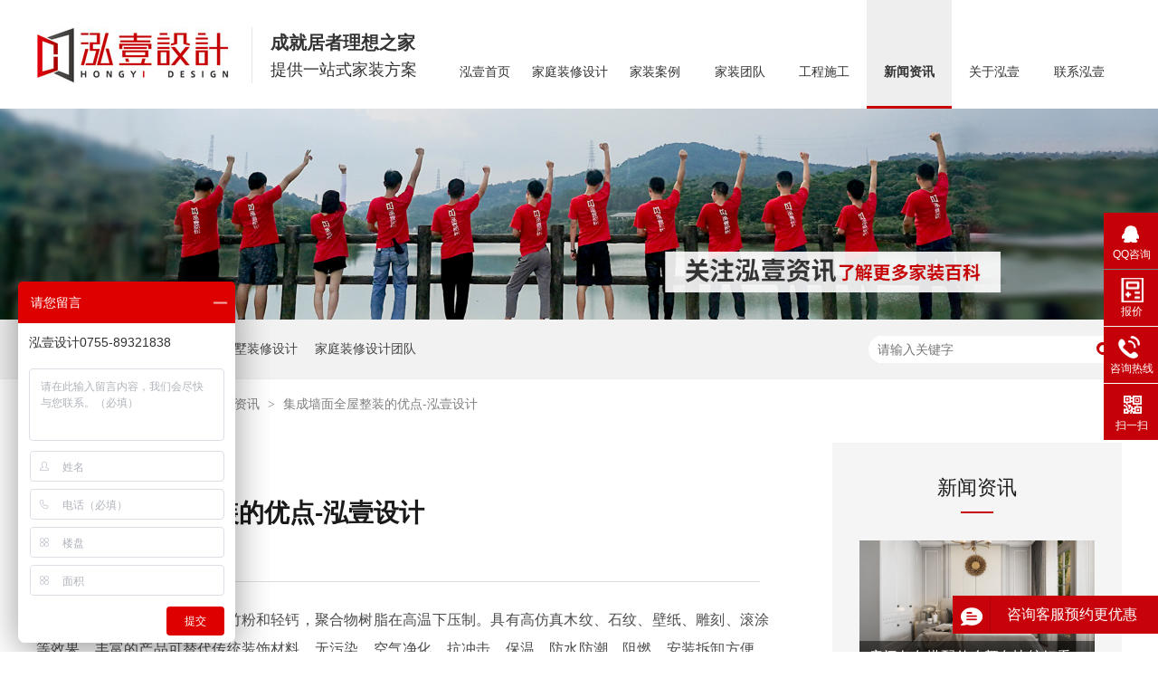

--- FILE ---
content_type: text/html
request_url: https://www.hong1.cn/articles/jcqmqw.html
body_size: 7329
content:
<!DOCTYPE html><html lang="zh"><head data-base="/">
<meta http-equiv="Cache-Control" content="no-transform">
<meta http-equiv="Cache-Control" content="no-siteapp"> 
  <meta charset="UTF-8"> 
  <meta http-equiv="X-UA-Compatible" content="IE=edge"> 
  <meta name="renderer" content="webkit"> 
  <meta http-equiv="pragma" content="no-cache">
 <meta http-equiv="cache-control" content="no-cache,must-revalidate">
 <meta http-equiv="expires" content="Wed, 26 Feb 1997 08:21:57 GMT">
 <meta http-equiv="expires" content="0">
 <meta name="applicable-device" content="pc">
<title>集成墙面全屋整装的优点-泓壹设计</title>
<meta name="keywords" content="家庭装修设计,集成墙全屋整装">
<meta name="description" content="集成墙采用竹纤维原料，选用竹粉和轻钙，聚合物树脂在高温下压制。具有高仿真木纹、石纹、壁纸、雕刻、滚涂等效果。丰富的产品可替代传统装饰材料、无污染、空气净化、抗冲击、保温、防水防潮、阻燃、安装拆卸方便、高效、省时、时尚美观、可回收利用等。而竹木纤维环保，有净化环境空气的作用。同时与时尚融为一体。夹扣拼接，可直接安装在毛坯墙上。家庭墙的质量直接关系到整个家庭生活的舒适，良好的家庭装修设计会给人带来快乐、快乐和享受。"><meta name="mobile-agent" content="format=html5;url=https://m.hong1.cn/articles/jcqmqw.html"><meta name="mobile-agent" content="format=xhtml;url=https://m.hong1.cn/articles/jcqmqw.html">
<link rel="alternate" media="only screen and (max-width:640px)" href="https://m.hong1.cn/articles/jcqmqw.html">
<script src="https://www.hong1.cn/js/uaredirect.js" type="text/javascript"></script>
<script type="text/javascript">uaredirect("https://m.hong1.cn/articles/jcqmqw.html");</script>
<link rel="canonical" href="https://www.hong1.cn/articles/jcqmqw.html"> 
  <link href="https://www.hong1.cn/css/reset.css?1648629737636" rel="stylesheet"> 
  <script src="https://www.hong1.cn/js/nsw.pc.min.js"></script> 
  <script src="https://www.hong1.cn/js/theia-sticky-sidebar.js"></script> 
  <link href="https://www.hong1.cn/623984b1e4b0171b8ec0fa91.css" rel="stylesheet">
  <script>
var _hmt = _hmt || [];
(function() {
  var hm = document.createElement("script");
  hm.src="https://hm.baidu.com/hm.js?843e88c0289a995a6a0df07602aba02f";
  var s = document.getElementsByTagName("script")[0]; 
  s.parentNode.insertBefore(hm, s);
})();
</script>
 </head> 
 <body class="body-color"> 
  <div class="hea"> 
 <div class="header"> 
  <div class="logo" data-scroll-reveal="enter left over 1s and move 100px after 0.1s"><a href="https://www.hong1.cn/" title=""><img alt="深圳市泓壹设计工程有限公司" src="https://www.hong1.cn/resource/images/2065106c703e44e8b49832845443e717_22.jpg" title="深圳市泓壹设计工程有限公司"></a></div> 
  <h3>成就居者理想之家<em>提供一站式家装方案</em></h3> 
  <div class="menu"> 
   <ul> 
     
     <li class="nLi"><a href="https://www.hong1.cn/" title="泓壹首页">泓壹首页</a> 
       </li> 
     
     <li class="nLi cur"><a href="https://www.hong1.cn/products/fssjzx5080.html" title="家庭装修设计">家庭装修设计</a> 
      <div class="erji clearfix"> 
        
        <a href="https://www.hong1.cn/products/dpcsjz2218.html" title="大平层装修设计">· 大平层装修设计</a> 
        
        <a href="https://www.hong1.cn/products/bssjzx2798.html" title="复式装修设计">· 复式装修设计</a> 
        
        <a href="https://www.hong1.cn/products/fssjzx5080.html" title="别墅装修设计">· 别墅装修设计</a> 
        
      </div> </li> 
     
     <li class="nLi"><a href="https://www.hong1.cn/product_zxfg.html" title="家装案例">家装案例</a> 
       </li> 
     
     <li class="nLi"><a href="https://www.hong1.cn/helps/jztd.html" title="家装团队">家装团队</a> 
       </li> 
     
     <li class="nLi"><a href="https://www.hong1.cn/helps/gcsg.html" title="工程施工">工程施工</a> 
       </li> 
     
     <li class="nLi"><a href="https://www.hong1.cn/article_ppdt.html" title="新闻资讯">新闻资讯</a> 
       </li> 
     
     <li class="nLi"><a href="https://www.hong1.cn/helps/gyhy.html" title="关于泓壹">关于泓壹</a> 
       </li> 
     
     <li class="nLi"><a href="https://www.hong1.cn/helps/lxhy.html" title="联系泓壹">联系泓壹</a> 
       </li> 
     
   </ul> 
  </div> 
 </div> 
  
  
</div> 
  <div> 
 <div class="ty-banner-1"> 
   
   <a href="https://www.hong1.cn/article_jzbk.html" title="泓壹：关注泓壹资讯，了解更多家装百科"> <img alt="泓壹：关注泓壹资讯，了解更多家装百科" src="https://www.hong1.cn/resource/images/2f69c38cd6de47949a45e4a14c792cd1_78.jpg" title="泓壹：关注泓壹资讯，了解更多家装百科"> </a> 
    
   
   
 </div> 
</div> 
  <div class="p1-search-1 b"> 
 <div class="blk-main"> 
  <div class="blk-md blk"> 
   <div class="p1-search-1-inp fr"> 
    <input class="p1-search-1-inp1" id="key" placeholder="请输入关键字" type="text"> 
    <input class="p1-search-1-inp2" onclick="searchInfo();" type="button"> 
   </div> 
   <p> 热门关键词： 
     
     <a href="https://www.hong1.cn/product_fssjzx.html" onclick="searchLink(this);" title="复式房装修设计">复式房装修设计</a> 
     
     
     <a href="https://www.hong1.cn/product_bssjzx.html" onclick="searchLink(this);" title="别墅装修设计">别墅装修设计</a> 
     
     
     <a href="https://www.hong1.cn/help_jztd.html" onclick="searchLink(this);" title="家庭装修设计团队">家庭装修设计团队</a> 
     </p> 
  </div> 
 </div> 
  
 <!-- CSS --> 
  
</div> 
  <div class="blk-main"> 
   <div class="plc"> 
 <div class="p102-curmbs-1" navcrumbs=""> 
  <b>您当前的位置：</b> 
  <a href="https://www.hong1.cn/" title="首页"> 首页 </a> 
  <span> &gt; </span> 
   
   <i class=""> <a href="https://www.hong1.cn/article_xwzx.html" title="新闻资讯"> 新闻资讯 </a> <span> &gt; </span> </i> 
   
   <i class="p12-curblock"> <a href="https://www.hong1.cn/article_jzbk.html" title="家装百科"> 家装百科 </a> <span> &gt; </span> </i> 
   
   <i class=""> <a href="https://www.hong1.cn/articles/jcqmqw.html" title="集成墙面全屋整装的优点-泓壹设计"> 集成墙面全屋整装的优点-泓壹设计 </a>  </i> 
   
 </div> 
</div> 
 
  </div> 
  <div class="blk-main"> 
   <div class="rows"> 
    <div class="blk-max fl"> 
     <div class="p101-info-content-1"> 
 <div class="p101-info-content-1-text"> 
  <h1 title="集成墙面全屋整装的优点-泓壹设计" class="p101-info-content-1-title">
    集成墙面全屋整装的优点-泓壹设计 
  </h1> 
  <div class="p101-info-content-1-bool"> 
   <span class="times">2022-08-08</span> 
    
  </div> 
 </div> 
 <div class="p101-info-content-1-con endit101-content">
   <p class="MsoNormal">
    集成墙采用竹纤维原料，选用竹粉和轻钙，聚合物树脂在高温下压制。具有高仿真木纹、石纹、壁纸、雕刻、滚涂等效果。丰富的产品可替代传统装饰材料、无污染、空气净化、抗冲击、保温、防水防潮、阻燃、安装拆卸方便、高效、省时、时尚美观、可回收利用等。而竹木纤维环保，有净化环境空气的作用。同时与时尚融为一体。夹扣拼接，可直接安装在毛坯墙上。家庭墙的质量直接关系到整个家庭生活的舒适，良好的家庭装修设计会给人带来快乐、快乐和享受。
</p>
<p class="MsoNormal">
    <br>
</p>
<p class="MsoNormal img-block">
    <img align="" alt="集成墙全屋整装" src="https://www.hong1.cn/resource/images/d42a93cf505d4c8c93dd6a5bd3bbee46_62.jpeg" title="集成墙全屋整装" width="700">
</p>
<p class="MsoNormal">
    <br>
</p>
<p class="MsoNormal">
    整体墙体全屋装修突破了传统的单一建材管理形式和家庭装修设计模式，将更多的建属于该行业，大大提高了家居的幸福和安全。所用材料进行安全工作可靠，具有保温、阻燃等诸多良好性能。此外其安装操作相对简便，节省了大量的时间和精力，可以快速打造出一个完美舒适的家。
    <o:p></o:p>
</p>
<p class="MsoNormal">
    <br>
</p>
<p class="MsoNormal">
    整体墙面全屋告别繁琐，营造零污染以及现代智能家居文化生活。“健康”体现了当今人们对家庭装修设计材料的追求，力求创造零污染的装饰理念。集成墙作为社会大众家居装饰的明智选择，采用不同生态、环保、纯天然的装饰工程材料，使家居生活方式更加积极健康。
    <o:p></o:p>
</p>
<p class="MsoNormal">
    <br>
</p>
<p class="MsoNormal">
    综合墙体材料性能稳定，硬度强，耐腐蚀性强，一次装修，终身使用。同时，整体墙板，墙面色彩长期不褪色，长期新墙面，增加了墙面使用寿命，减少了墙面装饰的频率，节省了卧室的成本。集成墙板优于乳胶漆和墙纸，因为后面两个含有大量甲醛等重金属产生有毒化学成分，装饰会释放甲醛等有害影响气体。整体墙体表面以高温薄膜为主，不会产生有害物质，而且稳定性强，效果好，集成墙板胜过墙纸，材质多，图案多，能满足企业业主进行各种不同风格的需求，油漆需要相对比较单一。
    <o:p></o:p>
</p>
<p class="MsoNormal">
    <br>
</p>
<p class="MsoNormal img-block">
    <img align="" alt="集成墙全屋整装" src="https://www.hong1.cn/resource/images/d42a93cf505d4c8c93dd6a5bd3bbee46_64.jpg" title="集成墙全屋整装" width="700">
</p>
<p class="MsoNormal">
    <br>
</p>
<p class="MsoNormal">
    以上就是小编总结的全部内容了，希望对大家有所帮助。如果大家在家庭装修设计方面有困扰，欢迎咨询我们泓壹设计。
    <o:p></o:p>
</p> 
 </div> 
</div> 
<div class="p101-info-pagination-1"> 
 <dl> 
  <dd> 
   <span>上一篇：</span> 
   <a href="https://www.hong1.cn/articles/jffxbt.html" title="旧房翻新不同空间的改造技巧-泓壹设计">旧房翻新不同空间的改造技巧-泓壹设计</a> 
  </dd> 
  <dd> 
   <span>下一篇：</span> 
   <a href="https://www.hong1.cn/articles/jzydyd.html" title="家装一定要懂装修基础知识才不容易被坑-泓壹设计">家装一定要懂装修基础知识才不容易被坑-泓壹设计</a> 
  </dd> 
 </dl> 
 <div class="p101-info-pagination-1-href"> 
  <a href="https://www.hong1.cn/article_jzbk.html" title="返回列表">返回列表</a> 
 </div> 
</div> 
 
      
 
     <div class="p101-info-key-1"> 
 <p> <span>【本文标签】</span> 
   
    
    <span><a title="家庭装修设计"> 家庭装修设计 </a></span> 
    
    <span><a title="集成墙全屋整装"> 集成墙全屋整装 </a></span> 
    
   </p> 
 <p><span>【责任编辑】</span><span>版权所有</span></p> 
</div> 
 
     <div class="p101-recommend-news"> 
 <div class="p101-recommend-news-title">
   <span>最新资讯</span>   <em>Latest News</em> 
 </div> 
 <div class="p101-recommend-news-list"> 
  <ul class="clearafter"> 
    
    <li><a href="https://www.hong1.cn/articles/rhzzxf.html" target="_blank" title="如何抓住新房装修的重点-泓壹设计">如何抓住新房装修的重点-泓壹设计</a><span>2022.09.30</span></li> 
    
    <li><a href="https://www.hong1.cn/articles/dhxfzz.html" target="_blank" title="大户型房子装修优势和要点-泓壹设计">大户型房子装修优势和要点-泓壹设计</a><span>2022.09.30</span></li> 
    
    <li><a href="https://www.hong1.cn/articles/ymfzxx.html" target="_blank" title="原木风装修需要注意这些点-泓壹设计">原木风装修需要注意这些点-泓壹设计</a><span>2022.09.30</span></li> 
    
    <li><a href="https://www.hong1.cn/articles/fwzxsj331.html" target="_blank" title="房屋装修设计的5个要点-泓壹设计">房屋装修设计的5个要点-泓壹设计</a><span>2022.09.30</span></li> 
    
    <li><a href="https://www.hong1.cn/articles/xhxfzd.html" target="_blank" title="小户型房子的优缺点分析-泓壹设计">小户型房子的优缺点分析-泓壹设计</a><span>2022.09.30</span></li> 
    
  </ul> 
 </div> 
</div> 
 
    </div> 
    <div class="blk-min sidebar fr"> 
     <div class="p101-info-fdh-1"> 
      <div class="p101-info-fdh-customer"> 
 <div class="p101-info-fdh-title">
   新闻资讯 
 </div> 
 <div class="p101-info-fdh-list"> 
   
   <dl> 
    <dt> 
     <a href="https://www.hong1.cn/articles/fjhsdp.html" target="_blank" title="房间灰色搭配什么颜色比较好看-泓壹设计"><img alt="房间灰色搭配" src="https://www.hong1.cn/resource/images/86de1c7c479049848b37bcdd64f2055e_68.jpg" title="房间灰色搭配什么颜色比较好看-泓壹设计"></a> 
    </dt> 
    <dd> 
     <h4><a href="https://www.hong1.cn/articles/fjhsdp.html" target="_blank" title="房间灰色搭配什么颜色比较好看-泓壹设计">房间灰色搭配什么颜色比较好看-泓壹设计</a></h4> 
    </dd> 
   </dl> 
   
   <dl> 
    <dt> 
     <a href="https://www.hong1.cn/articles/jtzxdz.html" target="_blank" title="家庭装修的主流装修风格是什么-泓壹设计"><img alt="家庭装修设计" src="https://www.hong1.cn/resource/images/86de1c7c479049848b37bcdd64f2055e_59.jpg" title="家庭装修的主流装修风格是什么-泓壹设计"></a> 
    </dt> 
    <dd> 
     <h4><a href="https://www.hong1.cn/articles/jtzxdz.html" target="_blank" title="家庭装修的主流装修风格是什么-泓壹设计">家庭装修的主流装修风格是什么-泓壹设计</a></h4> 
    </dd> 
   </dl> 
   
   <dl> 
    <dt> 
     <a href="https://www.hong1.cn/articles/xfzxyz.html" target="_blank" title="新房装修要注意哪些事项和原则-泓壹设计"><img alt="家庭装修设计" src="https://www.hong1.cn/resource/images/86de1c7c479049848b37bcdd64f2055e_52.jpg" title="新房装修要注意哪些事项和原则-泓壹设计"></a> 
    </dt> 
    <dd> 
     <h4><a href="https://www.hong1.cn/articles/xfzxyz.html" target="_blank" title="新房装修要注意哪些事项和原则-泓壹设计">新房装修要注意哪些事项和原则-泓壹设计</a></h4> 
    </dd> 
   </dl> 
   
 </div> 
 <ul class="p101-info-fdh-ul"> 
   
   <li><a href="https://www.hong1.cn/articles/rhzzxf.html" target="_blank" title="如何抓住新房装修的重点-泓壹设计">如何抓住新房装修的重点-泓壹设计</a></li> 
   
   <li><a href="https://www.hong1.cn/articles/dhxfzz.html" target="_blank" title="大户型房子装修优势和要点-泓壹设计">大户型房子装修优势和要点-泓壹设计</a></li> 
   
   <li><a href="https://www.hong1.cn/articles/ymfzxx.html" target="_blank" title="原木风装修需要注意这些点-泓壹设计">原木风装修需要注意这些点-泓壹设计</a></li> 
   
   <li><a href="https://www.hong1.cn/articles/fwzxsj331.html" target="_blank" title="房屋装修设计的5个要点-泓壹设计">房屋装修设计的5个要点-泓壹设计</a></li> 
   
   <li><a href="https://www.hong1.cn/articles/xhxfzd.html" target="_blank" title="小户型房子的优缺点分析-泓壹设计">小户型房子的优缺点分析-泓壹设计</a></li> 
   
 </ul> 
</div> 
 
      <div class="p101-fdh-1"> 
 <!--<div class="p101-info-fdh-title">--> 
 <!--  ${blkTitle} --> 
 <!--</div> --> 
 <div class="fdh-01-nav" navvicefocus1=""> 
   
   <div class="fdh-01-nav-one"> 
    <h3><a href="https://www.hong1.cn/article_jzbk.html" title="家装百科">家装百科</a></h3> 
   </div> 
   
   <div class="fdh-01-nav-one"> 
    <h3><a href="https://www.hong1.cn/article_ppdt.html" title="品牌动态">品牌动态</a></h3> 
   </div> 
   
   <div class="fdh-01-nav-one"> 
    <h3><a href="https://www.hong1.cn/article_cjwd.html" title="常见问答">常见问答</a></h3> 
   </div> 
   
 </div> 
</div> 
 
 
     </div> 
     <div class="p101-contact-z1"> 
 <p> 咨询热线 </p> 
 <span> 0755-89321838 </span> 
</div> 
 
    </div> 
    <div class="clear"></div> 
   </div> 
  </div> 
  <div class="foot"> 
 <div class="footer"> 
  <div class="foot2"> 
   <h2><a href="https://www.hong1.cn/" title="深圳市泓壹设计工程有限公司"><img alt="深圳市泓壹设计工程有限公司" src="https://www.hong1.cn/resource/images/2065106c703e44e8b49832845443e717_24.jpg" title="深圳市泓壹设计工程有限公司"></a></h2> 
   <p>全国咨询热线：<em>0755-89321838</em></p> 
  </div> 
  <div class="fcode fl" data-scroll-reveal="enter bottom over 1s and move 100px after 0.1s"> 
   <p><img alt="客服微信" src="https://www.hong1.cn/resource/images/d626d813eb9f43a8b76301a5a6ed141c_2.jpg" title="客服微信"><em>客服微信</em></p> 
  </div> 
   
   <div class="fnav fl" data-scroll-reveal="enter bottom over 1s and move 100px after 0.2s"> 
    <div class="tit2"> 
     <a href="https://www.hong1.cn/product_index.html" target="_blank" title="泓壹服务">泓壹服务</a> 
    </div> 
    <p> 
      
      <a href="https://www.hong1.cn/products/dpcsjz2218.html" target="_blank" title="大平层设计装修">大平层设计装修</a> 
      
      <a href="https://www.hong1.cn/products/bssjzx2798.html" target="_blank" title="复式设计装修">复式设计装修</a> 
      
      <a href="https://www.hong1.cn/products/fssjzx5080.html" target="_blank" title="别墅设计装修">别墅设计装修</a> 
     </p> 
   </div> 
   
   <div class="fnav fl" data-scroll-reveal="enter bottom over 1s and move 100px after 0.2s"> 
    <div class="tit2"> 
     <a href="https://www.hong1.cn/product_zxfg.html" target="_blank" title="案例赏析">案例赏析</a> 
    </div> 
    <p> 
      
      <a href="https://www.hong1.cn/product_xd.html" target="_blank" title="现代风格">现代风格</a> 
      
      <a href="https://www.hong1.cn/product_jy.html" target="_blank" title="简约风格">简约风格</a> 
      
      <a href="https://www.hong1.cn/product_qs.html" target="_blank" title="轻奢风格">轻奢风格</a> 
      
      <a href="https://www.hong1.cn/product_zs.html" target="_blank" title="中式风格">中式风格</a> 
      
      <a href="https://www.hong1.cn/product_bofg.html" target="_blank" title="欧式风格">欧式风格</a> 
     </p> 
   </div> 
   
   <div class="fnav fl" data-scroll-reveal="enter bottom over 1s and move 100px after 0.2s"> 
    <div class="tit2"> 
     <a href="https://www.hong1.cn/helps/gyhy.html" target="_blank" title="关于泓壹">关于泓壹</a> 
    </div> 
    <p> 
      
      <a href="https://www.hong1.cn/helps/gyhy.html" target="_blank" title="公司介绍">公司介绍</a> 
      
      <a href="https://www.hong1.cn/helps/gyhy.html" target="_blank" title="企业文化">企业文化</a> 
      
      <a href="https://www.hong1.cn/helps/jztd.html" target="_blank" title="设计团队">设计团队</a> 
      
      <a href="https://www.hong1.cn/help_ryzz.html" target="_blank" title="荣誉资质">荣誉资质</a> 
     </p> 
   </div> 
   
   <div class="fnav fl" data-scroll-reveal="enter bottom over 1s and move 100px after 0.2s"> 
    <div class="tit2"> 
     <a href="https://www.hong1.cn/" target="_blank" title="菜单导航">菜单导航</a> 
    </div> 
    <p> 
      
      <a href="https://www.hong1.cn/article_xwzx.html" target="_blank" title="新闻资讯">新闻资讯</a> 
      
      <a href="https://www.hong1.cn/helps/lxhy.html" target="_blank" title="联系我们">联系我们</a> 
      
      <a href="https://www.hong1.cn/sitemap.html" target="_blank" title="网站地图">网站地图</a> 
     </p> 
   </div> 
   
  <div class="fwz fr" data-scroll-reveal="enter bottom over 1s and move 100px after 0.6s"> 
   <div class="tit2"> 
    <a href="https://www.hong1.cn/helps/lxhy.html" target="_blank" title="联系泓壹">联系泓壹</a> 
   </div> 
   <p>电话：0755-89321838 <br> 邮箱：hongyi_china@126.com <br>地址：深圳市龙岗区正中时代大厦A座
1813 <br>备案号：<a href="https://beian.miit.gov.cn/#/Integrated/index" rel="nofollow" target="_blank">粤ICP备17063532号</a><br>百度统计</p> 
  </div> 
  <div class="clear"></div> 
 </div> 
  
 <div> 
  <div class="ico">
    咨询客服预约更优惠 
  </div> 
  <div class="dianji"> 
   <div class="content"> 
    <h5><img src="https://www.hong1.cn/images/cha.png"></h5> 
    <div class="dianji1"> 
     <h4>设计师专属定制方案</h4> 
     <form class="intentionalOrderFormId" name="intentionalOrderForm"><ul>
    <input name="vcenter" type="hidden" value="https://centern.nsw99.com//center/intentionalOrder/add">
    <input name="projId" type="hidden" value="20220111112347043623">
    <input name="formId" type="hidden" value="626bb714e4b0a591581514e3">
    <input class="timeinterval" type="hidden" value="30">
    <input class="isvalidate" type="hidden" value="false"> 
      <li> 
       
    <input maxlength="10" name="contactsName" pattern="" placeholder="您的姓名" required title="姓名" type="text"><span>*</span><p class="info"></p>



</li> 
      <li> 
       
    <input maxlength="30" name="LouPan" pattern="" placeholder="楼盘" title="楼盘" type="text"><p class="info"></p>



</li> 
      <li> 
       
    <input maxlength="30" name="MianJi" pattern="" placeholder="房屋面积" title="房屋面积" type="text"><p class="info"></p>



</li> 
      <li> 
       
    <input maxlength="11" name="contactsPhone" pattern="phone" placeholder="联系电话" required title="联系电话" type="text"><span>*</span><p class="info"></p>



</li> 
      <li class="btt"><input class="form-btn-submit" type="button" value="算报价"></li> 
     
<div class="submit">
<input class="form-btn-submit" type="button" value="提交"><input class="form-btn-reset" type="button" value="清除">
</div>

</ul></form> 
    </div> 
   </div> 
    
    
    
   <!--<script type="text/javascript">--> 
   <!--      $(function () {--> 
   <!--          $('.dianji h5').bind('click', function () {--> 
   <!--              $(".dianji").hide();--> 
   <!--              setTimeout(function(){ --> 
   <!--                  $(".dianji").show();--> 
   <!--              }, 15000);--> 
   <!--          });--> 
   <!--      });--> 
   <!--  </script> --> 
   <script src="https://www.hong1.cn/js/form.js"></script> 
  </div> 
 </div> 
</div> 
  <div class="client-2"> 
 <ul id="client-2"> 
  <li class="my-kefu-qq"> 
   <div class="my-kefu-main"> 
    <div class="my-kefu-left"> 
     <a class="online-contact-btn" href="http://wpa.qq.com/msgrd?v=3&amp;uin=179974314&amp;site=qq&amp;menu=yes" qq="" target="_blank"> <i></i> <p> QQ咨询 </p> </a> 
    </div> 
    <div class="my-kefu-right"></div> 
   </div> </li> 
  <li class="my-kefu-qq my-kefu-baoj"> 
   <div class="my-kefu-main"> 
    <div class="my-kefu-left"> 
     <a class="online-contact-btn" href="https://www.hong1.cn/Tools/leaveword.html" target="_blank"> <i></i> <p>报价</p> </a> 
    </div> 
    <div class="my-kefu-right"></div> 
   </div> </li> 
  <li class="my-kefu-tel"> 
   <div class="my-kefu-tel-main"> 
    <div class="my-kefu-left"> 
     <i></i> 
     <p> 咨询热线</p> 
    </div> 
    <div class="my-kefu-tel-right" phone400="">0755-89321838</div> 
   </div> </li> 
  <!--<li class="my-kefu-liuyan">--> 
  <!--    <div class="my-kefu-main">--> 
  <!--        <div class="my-kefu-left">--> 
  <!--            <a href="https://www.hong1.cn/Tools/leaveword.html" title="在线留言"> <i></i>--> 
  <!--                <p> 在线留言 </p>--> 
  <!--            </a>--> 
  <!--        </div>--> 
  <!--        <div class="my-kefu-right"></div>--> 
  <!--    </div>--> 
  <!--</li>--> 
  <li class="my-kefu-weixin"> 
   <div class="my-kefu-main"> 
    <div class="my-kefu-left"> 
     <i></i> 
     <p> 扫一扫 </p> 
    </div> 
    <div class="my-kefu-right"> 
    </div> 
    <div class="my-kefu-weixin-pic"> 
     <img alt="客服微信" src="https://www.hong1.cn/resource/images/d626d813eb9f43a8b76301a5a6ed141c_2.jpg" title="客服微信"> 
    </div> 
   </div> </li> 
  <!--<li class="my-kefu-weibo" th:if="${not #strings.isEmpty(enterprise.xlweibo)}">--> 
  <!--    <div class="my-kefu-main">--> 
  <!--        <div class="my-kefu-left">--> 
  <!--            <a th:href="https://www.hong1.cn/${enterprise?enterprise.xlweibo:''}" target="_blank" href="javascript:;"> <i></i>--> 
  <!--                <p> 关注微博 </p>--> 
  <!--            </a>--> 
  <!--        </div>--> 
  <!--        <div class="my-kefu-right">--> 
  <!--        </div>--> 
  <!--    </div>--> 
  <!--</li>--> 
  <li class="my-kefu-ftop"> 
   <div class="my-kefu-main"> 
    <div class="my-kefu-left"> 
     <a href="javascript:;"> <i></i> <p> 返回顶部 </p> </a> 
    </div> 
    <div class="my-kefu-right"> 
    </div> 
   </div> </li> 
 </ul> 
  
  
</div> 
  <script src="https://www.hong1.cn/js/public.js"></script> 
  <script src="https://www.hong1.cn/623984b1e4b0171b8ec0fa91.js" type="text/javascript"></script>
 
<script>  var sysBasePath = null ;var projPageData = {};</script><script>(function(){var bp = document.createElement('script');
var curProtocol = window.location.protocol.split(':')[0];
if (curProtocol === 'https')
{ bp.src='https://zz.bdstatic.com/linksubmit/push.js'; }
else
{ bp.src='http://push.zhanzhang.baidu.com/push.js'; }
var s = document.getElementsByTagName("script")[0];
s.parentNode.insertBefore(bp, s);
})();</script><script src="https://www.hong1.cn/js/ab77b6ea7f3fbf79.js" type="text/javascript"></script>
<script type="application/ld+json">
{"@content":"https://ziyuan.baidu.com/contexts/cambrian.jsonld","@id":"https://www.hong1.cn/articles/jcqmqw.html","appid":"","title":"集成墙面全屋整装的优点-泓壹设计","images":[],"description":"","pubDate":"2022-08-08T16:38:03","upDate":"2025-04-24T09:10:19","lrDate":"2022-08-08T16:41"}
</script></body></html>

--- FILE ---
content_type: application/javascript
request_url: https://www.hong1.cn/623984b1e4b0171b8ec0fa91.js
body_size: 1465
content:
$(".menu").slide({ type:"menu", titCell:".nLi", targetCell:".erji",effect:"slideDown",delayTime:300,triggerTime:0,returnDefault:true});

       var key = document.getElementById("key");

            function searchInfo() {
                var base = $('head').data('base');
                if (key.value) {
                    location.href = base + "search.php?key=" + key.value;
                } else {
                    alert('请输入您要搜索的关键词！');
                }
            }
            key.addEventListener('keypress', function(event) {
                var keycode = event.keycode || event.which;
                if (keycode == "13") {
                    searchInfo();
                }
            });

        function searchLink(el) {
            var href = $(el).attr("href");
            location.href = href ? href : "/search.php?key=" + $(el).html();
        }
    

    $(function() {
        navClick('.fdh-01-nav-one h3', 'dl');
        navClick('.fdh-01-nav dt', 'dd');

        function navClick(clickDom, showDom) {
            $(clickDom).on('click', function() {
                if ($(this).hasClass('sidenavcur')) {
                    $(this).next(showDom).hide();
                    $(this).removeClass('sidenavcur');
                } else {
                    $(this).addClass('sidenavcur');
                    $(this).next(showDom).show();
                    $(this).addClass('sidenavcur');
                }
            });
        }

        //副导航焦点定位
        var leftNavFocus1 = {
            init: function() {
                if ($(window).width() < 768) {
                    return false;
                }
                var elnav = $("[navcrumbs]").find("a");
                var elbody = $("[navvicefocus1]").find("a");
                var index = 0;
                if (elnav && elbody) {
                    for (var n = (elnav.length - 1); n >= 0; n--) {
                        $.each(elbody, function(i, item) {
                            if (elnav.eq(n).attr("href") === $(item).attr("href")) {
                                $(item).parent().addClass("sidenavcur");
                                $(item).parent().next().show();
                            }
                        });
                    }
                }
            }
        };
        leftNavFocus1.init();

    });


     $(document).ready(function () {
       $('.rows .sidebar').theiaStickySidebar({
         additionalMarginTop: 0
       });
     });
   

      $(".dianji h5").on('click',function(){
        $(".dianji").hide();
        $(".ico").fadeIn(500);
      });
      $(".ico").bind("click",function(){
        $(".dianji").show(500);
        $(this).hide();
      })
  

        $(function() {
            var time;
            //var winHeight = top.window.document.body.clientHeight || $(window.parent).height();
            $('.client-2').css({
                'marginTop': -($('.client-2').height() / 2)
            });
            $('#client-2 li').on({
                'mouseenter': function() {
                    var scope = this;
                    time = setTimeout(function() {
                        var divDom = $(scope).children('div');
                        var maxWidth = divDom.width();
                        $(scope).stop().animate({
                            left: 77-maxWidth}, 'normal', function() {
                            var pic = $(scope).find('.my-kefu-weixin-pic');
                            if (pic.length > 0) {
                                pic.show();
                            }
                        });
                    }, 100)
                },
                'mouseleave': function() {
                    var pic = $(this).find('.my-kefu-weixin-pic');
                    var divDom = $(this).children('div');
                    var maxWidth = divDom.width();
                    if (pic.length > 0) {
                        pic.hide();
                    }
                    clearTimeout(time);
                    var divDom = $(this).children('div');
                    $(this).stop().animate({
                        left: 0
                    }, "normal", function() {});
                }
            });
            //返回顶部
            $(window).scroll(function() {
                var scrollTop = document.documentElement.scrollTop || window.pageYOffset || document.body.scrollTop;
                var eltop = $("#client-2").find(".my-kefu-ftop");
                if (scrollTop > 0) {
                    eltop.show();
                } else {
                    eltop.hide();
                }
            });
            $("#client-2").find(".my-kefu-ftop").click(function() {
                var scrollTop = document.documentElement.scrollTop || window.pageYOffset || document.body.scrollTop;
                if (scrollTop > 0) {
                    $("html,body").animate({
                        scrollTop: 0
                    }, "slow");
                }
            });
        });
    
